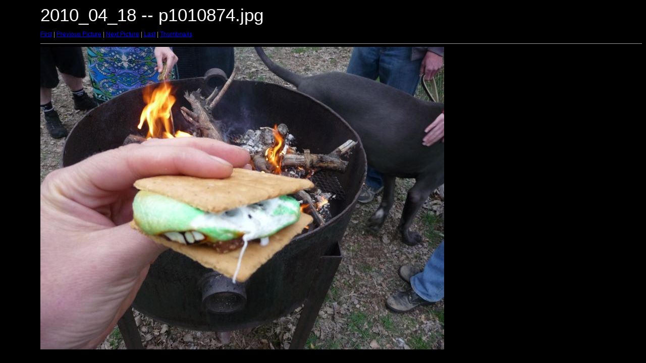

--- FILE ---
content_type: text/html
request_url: http://peepsbq.com/PeepsBQ10/target55.html
body_size: 446
content:
<html>
<head>
<meta http-equiv="Content-Type" content="text/html; charset=UTF-8">
<title>p1010874.jpg</title>
<link rel="stylesheet" href="style.css" type="text/css">
</head>
<body bgcolor="#FFFFFF" text="#000000">
<span class="textbg">2010_04_18 -- p1010874.jpg </span><br> <span class="textsm"></span>
<p><span class="textreg">
<a href="target0.html">First</a> |
<a href="target54.html">Previous Picture</a> |
<a href="target56.html">Next Picture</a> |
<a href="target62.html">Last</a> | <a href="index.html">Thumbnails</a><br>
</span><hr size="1">



<a href="index.html"><img src="images/p1010874.jpg" width="800" height="600" title="p1010874.jpg (large)" border="0"></a><p>

<map name="Map">
  <area shape="rect" coords="95,1,129,44" href="frameset.htm">
</map>
</body>
</html>


--- FILE ---
content_type: text/css
request_url: http://peepsbq.com/PeepsBQ10/style.css
body_size: 271
content:
BODY {
	MARGIN-TOP: 10px; FONT-SIZE: 11px; MARGIN-LEFT: 80px; FONT-FAMILY: Verdana, Arial, Helvetica, sans-serif; BACKGROUND-COLOR: #000000
}
TD {
	FONT-SIZE: 11px; FONT-FAMILY: Verdana, Arial, Helvetica, sans-serif
}
P {
	BACKGROUND: black
}
H1 {
	FONT-SIZE: 12px; COLOR: #979797; FONT-FAMILY: Helvetica, Verdana, Arial
}
A:hover {
	COLOR: #804c4c; BACKGROUND-COLOR: #f0efe3
}
H2 {
	FONT-SIZE: 10px; COLOR: #ffffff; FONT-FAMILY: Verdana, Arial, Helvetica, sans-serif
}
H3 {
	FONT-SIZE: 18px; COLOR: #ffffff; FONT-FAMILY: Verdana, Arial, Helvetica, sans-serif
}
.textsm {
	FONT-SIZE: 14px; COLOR: #ffffff; FONT-FAMILY: Verdana, Arial, Helvetica, sans-serif
}
.textbg {
	FONT-SIZE: 35px; COLOR: #ffffff; FONT-FAMILY: Verdana, Arial, Helvetica, sans-serif
}
.textreg {
	FONT-SIZE: 12px; COLOR: #999999; FONT-FAMILY: Verdana, Arial, Helvetica, sans-serif
}


